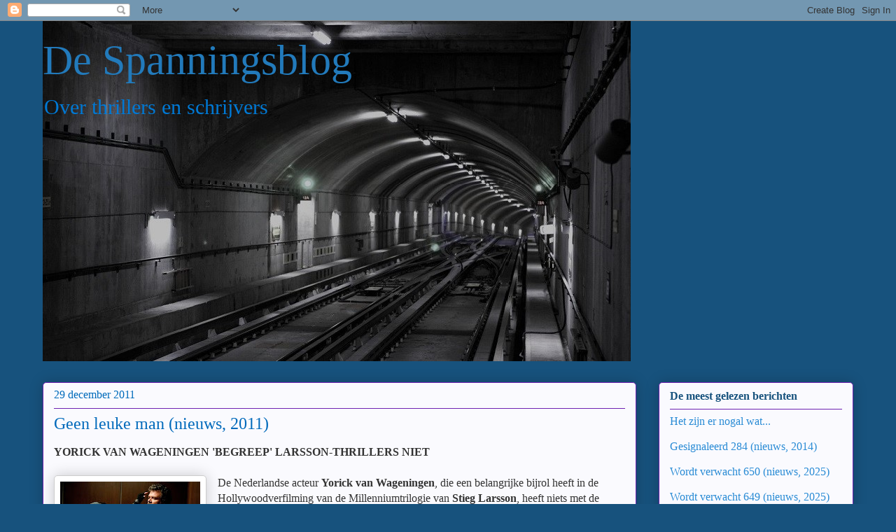

--- FILE ---
content_type: text/html; charset=UTF-8
request_url: https://spannings.blogspot.com/b/stats?style=BLACK_TRANSPARENT&timeRange=LAST_WEEK&token=APq4FmB7Ks7_S_5r-cVbmvfNS0n44XAsJE2wefenpp6KlhxHBxC5Ha0zX23Y740toOZU6AA_XvyGKxKTC4WdAs1nhPwv5QT1Ag
body_size: -13
content:
{"total":2276,"sparklineOptions":{"backgroundColor":{"fillOpacity":0.1,"fill":"#000000"},"series":[{"areaOpacity":0.3,"color":"#202020"}]},"sparklineData":[[0,16],[1,8],[2,10],[3,17],[4,21],[5,28],[6,35],[7,24],[8,100],[9,35],[10,41],[11,34],[12,55],[13,50],[14,51],[15,35],[16,33],[17,27],[18,44],[19,25],[20,23],[21,27],[22,26],[23,35],[24,23],[25,19],[26,18],[27,14],[28,9],[29,2]],"nextTickMs":400000}

--- FILE ---
content_type: text/plain
request_url: https://www.google-analytics.com/j/collect?v=1&_v=j102&a=298474666&t=pageview&_s=1&dl=https%3A%2F%2Fspannings.blogspot.com%2F2011%2F12%2Fgeen-leuke-man-nieuws-2011.html&ul=en-us%40posix&dt=De%20Spanningsblog%3A%20Geen%20leuke%20man%20(nieuws%2C%202011)&sr=1280x720&vp=1280x720&_u=IEBAAEABAAAAACAAI~&jid=1534628477&gjid=1279447053&cid=951189440.1766472583&tid=UA-10179458-1&_gid=2084630931.1766472583&_r=1&_slc=1&z=330394475
body_size: -453
content:
2,cG-Q9V997G9EB